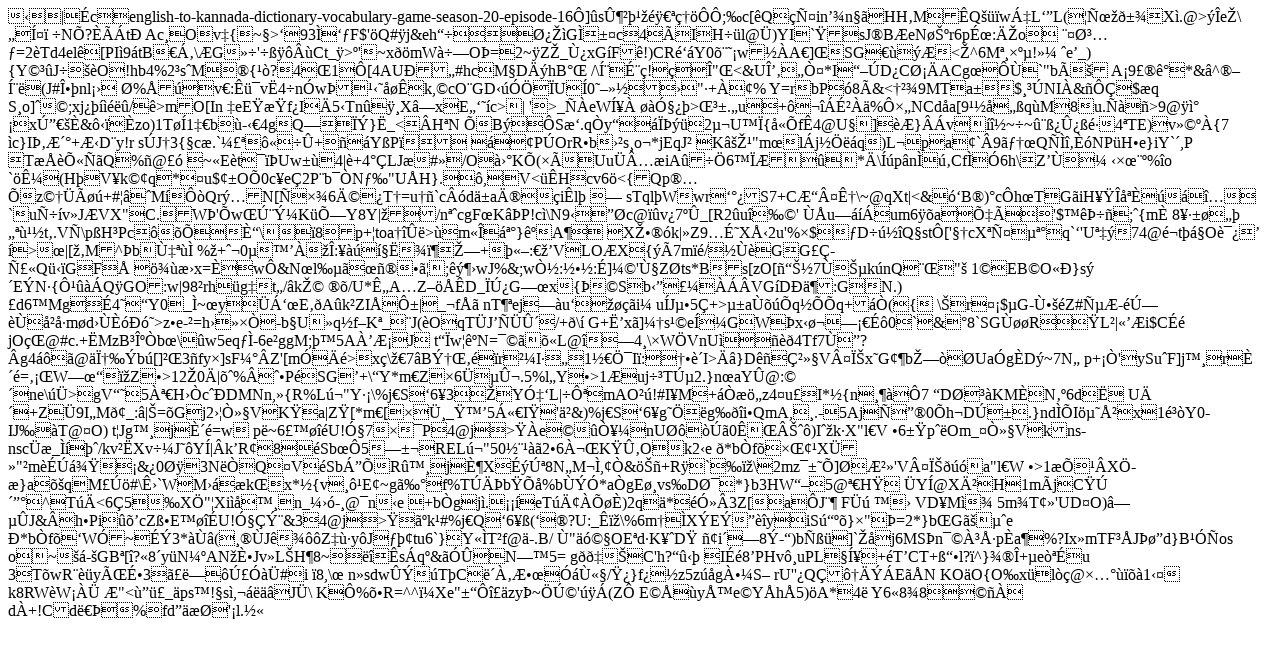

--- FILE ---
content_type: text/html
request_url: https://www.english-kannada.com/english-to-kannada-dictionary-vocabulary-game-season-20-episode-16
body_size: 5655
content:
�|�cenglish-to-kannada-dictionary-vocabulary-game-season-20-episode-16 �]�s۶������������;�c[�Q�Ѥin��n��HH�M �Q���w��L��L(�ќ�� �X�.@ >��e�\�ͤ��N�?���t� Ac�Ov�{~�>�93���F$'�Q#�j&eh���ؿ��G���c�4��IH��l@�)YI`�sJ�B�eN���r6pɜ:Ďo��س��=2�Td4el�[PI�9�tB���\�G��'������Ct_�>�'~x��mW���O�=2~�Z�_ٿxG�F�!)CR��Y0����w��A�]�SG����<�<u�Р��n��T0��ν�V�S�o�%Y\1�栒�8��eR�!*?C��@xX2~x��]K�����d�!�,�]��|��%��O|}�j��	h0�S��ue!x4 �Ж�o��e�%�+�pV�f�J�D8��-��D�2}�R��oC�^yP��[H�e����^��йЈ��B�y�	D�ɪ4�*��T��.W5��u���9;k~��!���;�<4
ܥ���{�1��S�y��kC� 6R]^�:Vh�[*`Nx,��Ѝ��J��T���p�ry��
L'¡A�����.���d\�"��Tk$�^��Q���%�� ��@�e���T��q�X �k�'�AC�uq�j]]]5S%�S�m:�oe�$��תlϗ�О�&�"6�v�m��ڝ{��������Ϝ�a�9�29�"��{L�����_�*(k(?�C���lJ�l|Eo=>^6M��׺�!��	�e�_){Y���J���O!hb4%2�s�M�{��?4�1�[4AU��#hcM�D��hB���/\ͨɨ�!����"�<&UΒ��Ҥ*I���D�Cء�ACg����`"b�� A�9���*&�^��ͨ�(J#Ε�nl����%���v�:���v�4�n�w�������k,�cO�GD�����U�0�������"�+��%�Y=rbP��8�&<���9MTa�$���NI�&���$�q	S�o]��;xj�������/�>mO[In	�eE��f�I�5�Tn���X�xE����c>�| '>_��eWͥ����ӧ��>���.�u�+����ɲ��%�ׄN�Cd�a[9�����q�M8u.���>9@�쭰�xڔ���&���zo)1T��1��b�-��4gQ���}�_<�H�N�B��S�.q�y������2��U��{��f�4@U��]��}��v���~�~��߿ۿ��4�TE)v����{7�c}Iނƴ�+ƋD�y!r
s�J�3{�c�.`�������+��Y�P�  ���P�OrR�b��s�o�*jEqJ� K⚎�"m�l�j����q)L��p�a�`�9テ�Q�����NP�H�e}iY`�,P
T���ի��Q%�@��~ �E�t���Uw��4|�+4��LJ�#�/O���K�(��Uu��iA���6��� <i��l���c�5d����*mCc�m��e���D!vUS���c�eO$�;ho��3;�x�^L�u���9�(�\�q��/��I#����+	����7b[�|�N+�UG*Z�v$d��}�/\̱�U�2}�/�C����94>���*�\��p�n���Cf��6h\Z��� �ל��%�o
`� ʼ(H�V�k���q*�u$��O�0c�e�2P�b�<hp�n <]���_�� j�9�6�� *N��M�{AyV�H5�:�����/��L���X�I�^ߐr�u��V^ϭ�z�	+uf��;��p(ȚTID�jsY�R�g�%?� �?��vc�D��^�hC9i��Y o�����5|c��!)7�M��.������e�1��7�3#�PMk�w��k �~�fӰ�+��5	��[�Ga5w��&�Jg����V�he��iY7�ϙ��	��!�5���+ki����OqK[Y<��J�^���t�5\��ʸ&>�N��"U�H}.�,V<��H�cv6�<{Qp���z������+#���M���Qr��N[�׾6ĩ�T�=u��`c��d�aĮ�i�l� �
sTql�Wwr���S7+CƓ¤ʆ\~@qXt|<&�B�)�c�h�TG�iH���������`u���v�J�VX"C.W�'�w�ڨݼK�՗Y8Y|�/n��cgF�K��P!c�\N9���c@��v�7��_[R2�u���'
��u�����um6��a�Շ�'$�����;��{mȠ8������
�����t�.V�\p�H�Pc���ȓ\��8p+�toa����>��m��᪰}�A����X����k|�Z9�ɘXŋ2u'%�$�D����Q�st�['��cX�Ѥ���q`�'U���74@�t��O诿�	�>�|[��M^�b�ه���	%�+��0������:����������+���:�<X�$���ѥ�i�sU[�u�k�@:�ϸ� ��G����.?O,Sw݌	��/��B��oH×J���)�[�&����-�zO���+?��f�h��²9�tj�'�G͹�O�spְ��B��A�5�����gY_Y�$��:��DvO�=���� �oّ�#��� {`Y��ej�F���~���:F=AG�t�����3��-w���A�=B}M�K+����e�;FMwG�vw���5�]-��5j��Z�k6�׋㍚ﮖ��5�]-��5j��Z�k4��j��]�~����F�BW�/t�����_��=-��3�zZ~�g�/���B�����Q����=�~���zF�BO�/�����_��=-��3�zZ~�g�/���Bߨ_�k���Q����}�~����f����������_��}-��7��Z~�o�/���Bߨ_�k���Q�pW�/�M�Bq���7����}~w\F���*펲rK	�V��(+Y��
Y����V�{}7���Z�gf�tM-�H���5�V��#Z�j���4Ǯ�.�$ݴ�oZ��l�X�c� z��F�P8�>��VLO�X�{��7m��/����GG�ǭѣ�Q���G�F�Š�����x=�w�&N�l��㝜��㦍;����wJ%&;wҽ:���:�]��'٧Z�ts*Bs[zO[񓊽7���k�nQ���"��1�EB�O��}s��E�N�{Թ���Q�GO:w|98�rh�g�t�/�k�� ��/U*ʄA�Z����D_� ڿG��x{��Sb�������VG�D��:GN.)�d6�Mg��4��Y0_�~�y����E��A�k�ZI�Ա|�_�f��	nT��ej��u������i� u�J��5�+>��a����q���q+��({\�r��$�G-ٕ��Z#ѵ�-�ڗ����m�d������>z�e-�=h���ҁ-b�U��q�f�K�_�J(�OqT�J����۴�/+�\��G+˒�x�]��s��e��GW�x��������0�`�&�8`SG���R��L�|���i$C��	jO�@#c.+�MzB�κ�b�\�w5eq��-6e�ggM;��5A��ơJ�t��w��N=�����L@���4�\�W�VnU�����4Tf7��?�g4���@�φ��b�[]��3�fy�]sF���Z'[m���>x�\��7�B݆����r��I<m��x��Fz�ʬ�c�J Wƥ�͟aN���a�J��q�h4Z*m�Z�>����1��֯I�:����I>��}D��ǲ��V¤ϊx�G��b����Ua�g�D�~7N�p+��'ySu�F]j��rȴ�=���W����Z�>12�0�|��%���P�SG�+\�Y*m�Z�6��۬.5%l�Y�>1�uj��T� �2.}n�aY�@:��ne\��>gV��5���H��c��DMNn,�{R%L��"Y��\%j�S�6�3�YӇ�L|�Ԫ�mAO��!#I�M�+�����z4�u��I*�{n����7 �D���KM�N��6d��UĴ+Z�9I�M�_:�|�=�Gj2��һ�V�K�a|Z�[*m�[�ܸ_���5���I�'�&)%j�S�6�g���g���i�QmA,�.-5Aj���0�h�D��.}nd��I���Ųx1��Y0�IJ��T@�O)
t�Jg��jȴ�=w�p�~6�����U!ӧ7��P�4@j�>��e��ҥ�nU�����0ʍ���)I��k�X"l�V	�6��p��Om_�һ�V�kns-nsc��_����/kv��Xv��J��Y�|�k�R�8�Sb��5���REL��"50�����2�6���K�ۂOk2�e�*b�f�׌�<l �ZE�I��t@��UD�P�׎0�D���F/��E+���zU��F�?f�֎{�|<� Ԧ�3v���y�_��d%�-zx�Ţ.�D�����-�?�>�X��"�m���ᾟ�&�0��3N��Q�V�Sb���R���jȶX���ڪ8N�M��,��&���+R�`���\2mz����]�Ʋ�'V¤ϊ���a"l�W	�>1����X� -�}a���qM���#\ʛ`W�M���k�x*�{v���E�~g㉰f%T���b���%b���*a�gE��vs�D� �*}b3HW��5@��H��Y�@XĲH1m�jC�ڴ��^T��<6�5�X� �"��Xi����n_���-�@�n�e+b�gj�.���eT�Ģ����)2q�*��ӻ�3Z[a�J�� F��
�� VD�M���5m�T��'UD�O)◵�J&�h�Pi���cZߕE����U!ӧ�ݨ&3�4@j�>���k�#%j�Q�6��(��?U:_��\%6m��X�E����yiS����}�"�=�2*}b�G㚍��e�*b�f��W�~��3*���(���J����Z���y�J���tu6`}Y��T�f@�-.B/ �"��OE�d�K��D�
�i��8�-�)b���]`��j6MS�n����ŷp�a�%?Ix�mTF��J���d}B���oso�~��-�GB�[�?�8�y�N��AN�ȕJv�L�H�8~����s�q�&���<r��e�eL� u��-w�U$��)HX{�5�%���n�/a��pи�t�$��6NM5�V�U�Zu�#W+��۽�9��?!NC��"f�|��.��imq����}D f�iмP{�$���JĞׅ�~�D�Aw]�X,�V���9��r�.)�@UP��{�~��w�����	v��(�����p?gι���su��~��n�F�����6o�ͭ���^)����T;R�+�i@�
�9����dB8��\�͙Gԥx�x����O�-��r&���8H�>�N��5=  g����C'h?�����
I��8�PHv��uPL�ͥ+�T�CT+ߓ�l?�^}���+�e��u
3�T�wR���yÌɕ3����ڣ���#i�8,\��n�sdw���T�C���ƕ���٫�/��}f��z5z<j>��g���S�	rU''�Qǭ����E��N
KO�O{O�x�l��@ׅ�����1��	k8RW�W���	�"<����_�ps�!�s�,�����J�\�K�%��R=^^�Xe"�����zy�~�ک'���(Z�
E���yře�Y�h�5)�A*4�Y6�8�8���d�+!Cd��%fd���� '�l.��  